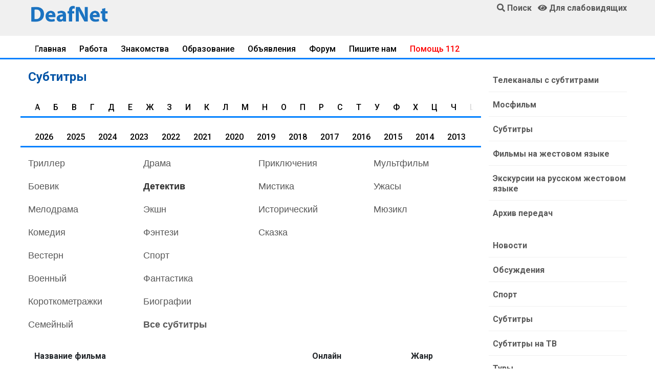

--- FILE ---
content_type: text/html; charset=UTF-8
request_url: https://www.deafnet.ru/dn/divx/index.phtml?type=6
body_size: 10200
content:
<!DOCTYPE html><html lang="ru" prefix="og: http://ogp.me/ns#"><head><link rel="dns-prefetch" href="//ogp.me">
<link rel="dns-prefetch" href="//www.deafnet.ru"><link rel="dns-prefetch" href="//www.w3.org"><link rel="dns-prefetch" href="//schema.org"><link rel='dns-prefetch' href='//tpc.googlesyndication.com'><link rel="dns-prefetch" href="//googleads.g.doubleclick.net"><link rel="dns-prefetch" href="//googletagservices.com"><link rel='dns-prefetch' href='//pagead2.googlesyndication.com'><link rel="dns-prefetch" href="//fonts.googleapis.com"><link rel="dns-prefetch" href="//fonts.gstatic.com"><link rel='dns-prefetch' href='//yastatic.net'><link rel='dns-prefetch' href='//mc.yandex.ru'><link rel='dns-prefetch' href='//youtube.com'><link rel="preconnect" href="//pagead2.googlesyndication.com"/>
<meta charset="UTF-8"><meta name="viewport" content="width=device-width, initial-scale=1, shrink-to-fit=no"><meta http-equiv="X-UA-Compatible" content="ie=edge">
<title>Субтитры. Скачать русские субтитры к фильмам.</title>
<meta name="description" content="Бесплатные русские субтитры для фильмов и мультфильмов для скачивания и просмотра. Полный каталог."><link rel="preload" href="/assets/fonts/fa-solid-900.woff2" as="font" type="font/woff2" crossorigin>
<link rel="stylesheet" href="/assets/css/bootstrap.min.css">
<link rel="stylesheet" href="/assets/style.css">
<link rel="stylesheet" href="/assets/css/fontawesome-all.min.css">
<link rel="stylesheet" href="/assets/css/style.css">
<link rel="preload" href="/js/jqu3.js" as="script">
<!--<script data-ad-client="ca-pub-1277309960751823" async src="https://pagead2.googlesyndication.com/pagead/js/adsbygoogle.js"></script>--><script>window.yaContextCb=window.yaContextCb||[]</script>
<script src="https://yandex.ru/ads/system/context.js" async></script>
<link rel="canonical" href="https://www.deafnet.ru/dn/divx/index.phtml?type=6" />
<meta property="og:locale" content="ru_RU" />
<meta property="og:type" content="website" />
<meta property="og:title" content="Субтитры. Скачать русские субтитры к фильмам." />
<meta property="og:description" content="Бесплатные русские субтитры для фильмов и мультфильмов для скачивания и просмотра. Полный каталог." />
<meta property="og:url" content="https://www.deafnet.ru/dn/divx/index.phtml?type=6" />
<meta property="og:image" content="/images/ndn-min.png" /><link rel="shortcut icon" type="image/x-icon" href="/favicon.ico">
<meta name="theme-color" content="#448aff"><meta name="msapplication-TileColor" content="#ffffff"><meta name="msapplication-TileImage" content="/images/x192.png"><link rel="shortcut icon" href="/images/x48.png">
<link rel='manifest' href='/manifest.json'>
<script>navigator.serviceWorker.controller?console.log("PWA active service found, no need to register"):navigator.serviceWorker.register("/sw.js",{scope:"/"}).then(function(e){console.log("Service worker has been registered for:"+e.scope)});</script>
<style>
h1{font-size:1.5rem}h2,.h2{font-size:1.35rem}h3,.h3{font-size:1.15rem}h1,h2,h3 {color:#0053A6;}
@media only screen and (min-width: 768px) and (max-width: 991px){.header-area{box-shadow:0 10px 15px rgba(25,25,25,0.1)}}
@media only screen and (min-width: 576px) and (max-width: 767px){.header-area{box-shadow:0 10px 15px rgba(25,25,25,0.1)}}@media (max-width: 767px){.header-area{box-shadow:0 10px 15px rgba(25,25,25,0.1)}}

.header-area .header-bottom{background:#f0f0f0;box-shadow:0px 0px 36px 0px rgba(0,0,0,0.3);
z-index:11000;}
.blued {color:blue;}.redd {color: red;}.magd {color: #cc0605;}.greend {color: green;}.orangd {color: rgb(255, 102, 0);}
.forum div {border-bottom: #E0E0E0 solid 1px;}
.forum a{display:block;padding-top:15px;padding-bottom:12px;line-height:20px;margin-bottom:0px;}
.forum .col-md-3 {text-align: right; padding-top:15px;padding-bottom:12px;font-size:16px;line-height:20px;margin-bottom:0px;}
.forum .col-md-3,.forum .col-md-1,.forum .col-md-2 {padding-top:15px;padding-bottom:12px;font-size:16px;line-height:20px;margin-bottom:0px;}
.telink h2{margin-bottom:4px;}
.telink a{display:block;padding-top:15px;padding-bottom:12px;font-size:16px;line-height:20px;padding-left:4px;padding-right:4px;}
.telink a:hover{color:#000080; padding-left:5px; background: #EAF4FF;}
.brand-cont a {color:#0056b3;text-decoration:none !important;}
.brand-cont a:hover {color:#A60000;}
@media only screen and (min-width: 576px) and (max-width: 767px){.header-area .header-bottom{border-top:0}}
@media (max-width: 767px){.header-area .header-bottom{border-top:0}
.error-btn {font-size:17px;padding-top:10px;}
.telink a{color:#343434;border-bottom: 1px solid #D0D0D0;}
}
.blog_details{padding:30px 0 20px 10px;box-shadow:0px 10px 20px 0px rgba(221,221,221,0.6)}
@media (min-width: 768px){.blog_details{padding:20px 20px 20px 20px}
}
.blog_details h2{font-size:24px;font-weight:600;margin-bottom:18px}
.blog-info-link li{float:left;padding-right:10px;font-size:14px}
.blog-info-link li a{color:#999999}
.blog-info-link li::after{padding-left:10px;padding-right:10px}
.blog-info-link li:last-child::after{display:none}
.blog-info-link::after{content:"";display:block;clear:both;}

.blog_item_img{position:relative}.blog_item_img .blog_item_date{position:absolute;bottom:-10px;left:10px;display:block;color:#fff;background-color:#fc3f00;padding:8px 15px;border-radius:5px}@media (min-width: 768px){.blog_item_img .blog_item_date{bottom:-20px;left:40px;padding:13px 30px}}

.main-header{background:#f0f0f0;position:relative;z-index:8}
.sticky-logo img {width:170px;}
@media only screen and (min-width: 768px) and (max-width: 991px){
.sticky-logo img {width:140px;margin-top:4px;}
.header-sticky.sticky-bar.sticky .main-menu ul>li>a{padding:18px 5px}}
@media only screen and (max-width: 767px){.sticky-logo img {width:170px !important;}}
.header-sticky.sticky-bar.sticky .header-flex{justify-content:space-between}
@media only screen and (min-width: 768px) and (max-width: 991px){
.header-sticky.sticky-bar.sticky .main-menu .submenu{right:0;left:inherit}}
.header-sticky.sticky-bar.sticky .header-btn .get-btn{padding:20px 20px}
.header-sticky {z-index:888}
.header-sticky.sticky-bar.sticky .header-right-btn{display:none !important}
.header-sticky.sticky-bar.sticky .sticky-logo{display:block !important}
.sticky-logo{padding-top:13px;padding-bottom:9px; display:none !important}
@media only screen and (min-width: 576px) and (max-width: 767px){.sticky-logo{display:block !important}}

.forautor {display:inline-block;margin-top: -20px;}
@media (max-width: 767px){
.mobnone, .submenu, .pageno ul {display:none !important}
.sticky-logo{display:block !important}img {width:100% !important; height: auto !important;}
.blog_area p{border-bottom: 1px solid #D0D0D0;padding:0;}
/*.blog_area a{color:#343434;display:block;padding-left:4px;padding-right:4px;padding-bottom:12px;}*/
}
.news a{display: block;font-size:19px;font-weight:600;}
.blog_details a, .blog-content a {text-decoration: underline;color:#006CD9}
.trand-right-cap a {display:block;font-family:"Roboto",sans-serif;font-size:18px}
.single-content .comments{padding-top:36px}.single-content .comments .box-comments{margin-bottom:8px}.single-content .comments .media{border-bottom:1px solid #e5e5e5;margin-bottom:24px}.single-content .comments .media:last-child{border-bottom:1px solid transparent}.single-content .comments .media img{width:68px!important;border-radius:50%;-moz-border-radius:50%;-webkit-border-radius:50%;-o-border-radius:50%;-ms-border-radius:50%}.single-content .comments .media .mr-20{margin-right:20px}.single-content .comments .media .media-body{margin-top:10px}.single-content .comments .media .media-body .info{padding-bottom:18px;position:relative}.single-content .comments .media .media-body .info .title{font-size:20px;margin-bottom:17px}.single-content .comments .media .media-body .info .title .date-comments{font-family:sans-serif,Helvetica,Arial;font-size:16px;color:#999;margin-left:17px}.single-content .comments .media .media-body .info .btn-reply{position:absolute;top:0;right:0}.single-content .comments .media .media-body .info .reply{color:#ff8300;cursor:pointer;font-size:15px}.single-content .comments .media .media-body .info .reply i{padding-right:7px}.single-content .comments .media .media-body .media{margin-left:-20px;padding-top:35px;border-top:1px solid #e5e5e5;border-bottom:none;margin-bottom:0}

@media (max-width: 767px){
.blog-content3 img{max-width:108%;margin-left:-4%;margin-right:-4%;height: auto !important;}
.pt-5{padding-top:0px !important;}
.single-content .comments .media img {width:48px!important;}}

.comment-form{padding-top:8px;margin-top:0px;margin-bottom:18px}
.comment-form .form-group{margin-bottom:30px}
.comment-form h3{color:#0053A6;margin-bottom:16px;font-size:22px;line-height:22px}
.comment-form .name{padding-left:0px}@media (max-width: 767px){.comment-form .name{padding-right:0px;margin-bottom:1rem}}
.comment-form .email{padding-right:0px}@media (max-width: 991px){.comment-form .email{padding-left:0px}}
.comment-form .form-control{border:1px solid #808080;height:48px;padding-left:18px;font-size:15px;background:transparent}
.comment-form .form-control::placeholder{font-size:15px; font-weight:300;color:#343434}
.comment-form textarea{padding-top:16px;height:260px !important;}
.comment-form ::-webkit-input-placeholder{font-size:15px; font-weight:300;color:#343434}
.comment-form ::-moz-placeholder{font-size:15px; font-weight:300;color:#343434}
.comment-form :-ms-input-placeholder{font-size:15px; font-weight:300;color:#343434}
.comment-form :-moz-placeholder{font-size:15px; font-weight:300;color:#343434}
.blog_none{display: none;}
.socials ul li{float:left;margin-right:8px;margin-bottom:8px}.socials ul li:last-child{margin-right:0}.socials ul li a i{width:52px;height:48px;color:#fff;font-size:20px;padding-top:13px;border-radius:4px;-moz-border-radius:4px;-webkit-border-radius:4px;-o-border-radius:4px;-ms-border-radius:4px;justify-content:center;-moz-justify-content:center;-webkit-justify-content:center;-o-justify-content:center;-ms-justify-content:center}.socials{padding:12px 0;padding:0;display:inline-block}.socials ul li{margin-right:8px}.socials ul li a .fa-facebook-f{background:#3b5999}.socials ul li a .fa-vk{background:#0053A6}.socials ul li a .fa-yandex{background:red}.socials ul li a .fa-youtube{background:#cd201f}
.socials ul li a i {
padding-top: 9px;
border: 1px solid #e5e5e5;
width: 40px;
height: 40px;
color: #fff;
transform: translateZ(0);
-moz-transform: translateZ(0);
-webkit-transform: translateZ(0);
-o-transform: translateZ(0);
-ms-transform: translateZ(0);
-webkit-transition-duration: 0.3s;
transition-duration: 0.3s;
-webkit-transition-property: transform;
transition-property: transform;
-webkit-transition-timing-function: ease-out;
transition-timing-function: ease-out;
}
.socials ul li a:hover i {
-webkit-transform: scale(1.3) translateZ(0);
transform: scale(1.3) translateZ(0);
}
h2,h3 {color:#0053A6;}
.single-content .comments .media .media-body .info .btn-reply{position:relative;margin-top:10px}
.single-blog{overflow:hidden;margin-bottom:30px}.single-blog:hover{box-shadow:0px 10px 20px 0px rgba(42,34,123,0.1)}.single-blog .thumb{overflow:hidden;position:relative}
.single-blog .thumb:after{content:'';position:absolute;left:0;top:0;width:100%;height:100%;background:#000;opacity:0;-webkit-transition:all .3s ease-out 0s;-moz-transition:all .3s ease-out 0s;-ms-transition:all .3s ease-out 0s;-o-transition:all .3s ease-out 0s;transition:all .3s ease-out 0s}.single-blog h4{border-bottom:1px solid #dfdfdf;padding-bottom:34px;margin-bottom:25px}.single-blog a{font-size:20px;font-weight:600}.single-blog .date{color:#666666;text-align:left;display:inline-block;font-size:13px;font-weight:300}.single-blog .tag{text-align:left;display:inline-block;float:left;font-size:13px;font-weight:300;margin-right:22px;position:relative}.single-blog .tag:after{content:'';position:absolute;width:1px;height:10px;background:#acacac;right:-12px;top:7px}@media (max-width: 1199px){.single-blog .tag{margin-right:8px}.single-blog .tag:after{display:none}}.single-blog .likes{margin-right:16px}@media (max-width: 800px){.single-blog{margin-bottom:30px}}.single-blog .single-blog-content{padding:30px}.single-blog .single-blog-content .meta-bottom p{font-size:13px;font-weight:300}.single-blog .single-blog-content .meta-bottom i{color:#fdcb9e;font-size:13px;margin-right:7px}@media (max-width: 1199px){.single-blog .single-blog-content{padding:15px}}.single-blog:hover .thumb:after{opacity:.7;-webkit-transition:all .3s ease-out 0s;-moz-transition:all .3s ease-out 0s;-ms-transition:all .3s ease-out 0s;-o-transition:all .3s ease-out 0s;transition:all .3s ease-out 0s}@media (max-width: 1199px){.single-blog h4{transition:all 300ms linear 0s;border-bottom:1px solid #dfdfdf;padding-bottom:14px;margin-bottom:12px}.single-blog h4 a{font-size:18px}}.full_image.single-blog{position:relative}.full_image.single-blog .single-blog-content{position:absolute;left:35px;bottom:0;opacity:0;visibility:hidden;-webkit-transition:all .3s ease-out 0s;-moz-transition:all .3s ease-out 0s;-ms-transition:all .3s ease-out 0s;-o-transition:all .3s ease-out 0s;transition:all .3s ease-out 0s}@media (min-width: 992px){.full_image.single-blog .single-blog-content{bottom:100px}}.full_image.single-blog h4{-webkit-transition:all .3s ease-out 0s;-moz-transition:all .3s ease-out 0s;-ms-transition:all .3s ease-out 0s;-o-transition:all .3s ease-out 0s;transition:all .3s ease-out 0s;border-bottom:none;padding-bottom:5px}.full_image.single-blog a{font-size:20px;font-weight:600}.full_image.single-blog .date{color:#fff}.full_image.single-blog:hover .single-blog-content{opacity:1;visibility:visible;-webkit-transition:all .3s ease-out 0s;-moz-transition:all .3s ease-out 0s;-ms-transition:all .3s ease-out 0s;-o-transition:all .3s ease-out 0s;transition:all .3s ease-out 0s}
.redd {color: red;}
.magd {color: #cc0605;}
.blued {color: blue;}
.greend {color: green;}
.orangd {color: rgb(255, 102, 0);}
.news div{font-weight:500;padding-bottom:7px;color:#969696}
.mkblu{color:#93C6FF}

.unordered-list{margin-bottom:0.7em;}
.unordered-list li{position:relative;padding-left:24px;padding-bottom:8px;line-height:1.4em !important}
.unordered-list li:before{content:"";position:absolute;width:12px;height:12px;border:4px solid #4d4db5;background:#fff;top:4px;left:0;border-radius:50%}.ordered-list{margin-left:30px}.ordered-list li{list-style-type:decimal-leading-zero;color:#222;font-weight:500;line-height:1.82em !important}.ordered-list li span{font-weight:300;color:#828bb2}.ordered-list-alpha li{margin-left:30px;list-style-type:lower-alpha;color:#222;font-weight:500;line-height:1.82em !important}.ordered-list-alpha li span{font-weight:300;color:#828bb2}.ordered-list-roman li{margin-left:30px;list-style-type:lower-roman;color:#222;font-weight:500;line-height:1.82em !important}.ordered-list-roman li span{font-weight:300;color:#828bb2}.single-input{display:block;width:100%;line-height:40px;border:none;outline:none;background:#f9f9ff;padding:0 20px}.single-input:focus{outline:none}.input-group-icon{position:relative}.input-group-icon .icon{position:absolute;left:20px;top:0;line-height:40px;z-index:3}.input-group-icon .icon i{color:#797979}.input-group-icon .single-input{padding-left:45px}.single-textarea{display:block;width:100%;line-height:40px;border:none;outline:none;background:#f9f9ff;padding:0 20px;height:100px;resize:none}.single-textarea:focus{outline:none}.single-input-primary{display:block;width:100%;line-height:40px;border:1px solid transparent;outline:none;background:#f9f9ff;padding:0 20px}.single-input-primary:focus{outline:none;border:1px solid #222}.single-input-accent{display:block;width:100%;line-height:40px;border:1px solid transparent;outline:none;background:#f9f9ff;padding:0 20px}.single-input-accent:focus{outline:none;border:1px solid #eb6b55}.single-input-secondary{display:block;width:100%;line-height:40px;border:1px solid transparent;outline:none;background:#f9f9ff;padding:0 20px}.single-input-secondary:focus{outline:none;border:1px solid #f09359}.default-switch{width:35px;height:17px;border-radius:8.5px;background:#f9f9ff;position:relative;cursor:pointer}.default-switch input{position:absolute;left:0;top:0;right:0;bottom:0;width:100%;height:100%;opacity:0;cursor:pointer}.default-switch input+label{position:absolute;top:1px;left:1px;width:15px;height:15px;border-radius:50%;background:#222;-webkit-transition:all 0.2s;-moz-transition:all 0.2s;-o-transition:all 0.2s;transition:all 0.2s;box-shadow:0px 4px 5px 0px rgba(0,0,0,0.2);cursor:pointer}.default-switch input:checked+label{left:19px}.primary-switch{width:35px;height:17px;border-radius:8.5px;background:#f9f9ff;position:relative;cursor:pointer}.primary-switch input{position:absolute;left:0;top:0;right:0;bottom:0;width:100%;height:100%;opacity:0}.primary-switch input+label{position:absolute;left:0;top:0;right:0;bottom:0;width:100%;height:100%}.primary-switch input+label:before{content:"";position:absolute;left:0;top:0;right:0;bottom:0;width:100%;height:100%;background:transparent;border-radius:8.5px;cursor:pointer;-webkit-transition:all 0.2s;-moz-transition:all 0.2s;-o-transition:all 0.2s;transition:all 0.2s}.primary-switch input+label:after{content:"";position:absolute;top:1px;left:1px;width:15px;height:15px;border-radius:50%;background:#fff;-webkit-transition:all 0.2s;-moz-transition:all 0.2s;-o-transition:all 0.2s;transition:all 0.2s;box-shadow:0px 4px 5px 0px rgba(0,0,0,0.2);cursor:pointer}.primary-switch input:checked+label:after{left:19px}.primary-switch input:checked+label:before{background:#222}.confirm-switch{width:35px;height:17px;border-radius:8.5px;background:#f9f9ff;position:relative;cursor:pointer}.confirm-switch input{position:absolute;left:0;top:0;right:0;bottom:0;width:100%;height:100%;opacity:0}.confirm-switch input+label{position:absolute;left:0;top:0;right:0;bottom:0;width:100%;height:100%}.confirm-switch input+label:before{content:"";position:absolute;left:0;top:0;right:0;bottom:0;width:100%;height:100%;background:transparent;border-radius:8.5px;-webkit-transition:all 0.2s;-moz-transition:all 0.2s;-o-transition:all 0.2s;transition:all 0.2s;cursor:pointer}.confirm-switch input+label:after{content:"";position:absolute;top:1px;left:1px;width:15px;height:15px;border-radius:50%;background:#fff;-webkit-transition:all 0.2s;-moz-transition:all 0.2s;-o-transition:all 0.2s;transition:all 0.2s;box-shadow:0px 4px 5px 0px rgba(0,0,0,0.2);cursor:pointer}.confirm-switch input:checked+label:after{left:19px}.confirm-switch input:checked+label:before{background:#4cd3e3}.primary-checkbox{width:16px;height:16px;border-radius:3px;background:#f9f9ff;position:relative;cursor:pointer}.primary-checkbox input{position:absolute;left:0;top:0;right:0;bottom:0;width:100%;height:100%;opacity:0}.primary-checkbox input+label{position:absolute;left:0;top:0;right:0;bottom:0;width:100%;height:100%;border-radius:3px;cursor:pointer;border:1px solid #f1f1f1}.primary-checkbox input:checked+label{background:url(../img/elements/primary-check.png) no-repeat center center/cover;border:none}.confirm-checkbox{width:16px;height:16px;border-radius:3px;background:#f9f9ff;position:relative;cursor:pointer}.confirm-checkbox input{position:absolute;left:0;top:0;right:0;bottom:0;width:100%;height:100%;opacity:0}.confirm-checkbox input+label{position:absolute;left:0;top:0;right:0;bottom:0;width:100%;height:100%;border-radius:3px;cursor:pointer;border:1px solid #f1f1f1}.confirm-checkbox input:checked+label{background:url(../img/elements/success-check.png) no-repeat center center/cover;border:none}.disabled-checkbox{width:16px;height:16px;border-radius:3px;background:#f9f9ff;position:relative;cursor:pointer}.disabled-checkbox input{position:absolute;left:0;top:0;right:0;bottom:0;width:100%;height:100%;opacity:0}.disabled-checkbox input+label{position:absolute;left:0;top:0;right:0;bottom:0;width:100%;height:100%;border-radius:3px;cursor:pointer;border:1px solid #f1f1f1}.disabled-checkbox input:disabled{cursor:not-allowed;z-index:3}.disabled-checkbox input:checked+label{background:url(../img/elements/disabled-check.png) no-repeat center center/cover;border:none}.primary-radio{width:16px;height:16px;border-radius:8px;background:#f9f9ff;position:relative;cursor:pointer}.primary-radio input{position:absolute;left:0;top:0;right:0;bottom:0;width:100%;height:100%;opacity:0}.primary-radio input+label{position:absolute;left:0;top:0;right:0;bottom:0;width:100%;height:100%;border-radius:8px;cursor:pointer;border:1px solid #f1f1f1}.primary-radio input:checked+label{background:url(../img/elements/primary-radio.png) no-repeat center center/cover;border:none}.confirm-radio{width:16px;height:16px;border-radius:8px;background:#f9f9ff;position:relative;cursor:pointer}.confirm-radio input{position:absolute;left:0;top:0;right:0;bottom:0;width:100%;height:100%;opacity:0}.confirm-radio input+label{position:absolute;left:0;top:0;right:0;bottom:0;width:100%;height:100%;border-radius:8px;cursor:pointer;border:1px solid #f1f1f1}.confirm-radio input:checked+label{background:url(../img/elements/success-radio.png) no-repeat center center/cover;border:none}.disabled-radio{width:16px;height:16px;border-radius:8px;background:#f9f9ff;position:relative;cursor:pointer}.disabled-radio input{position:absolute;left:0;top:0;right:0;bottom:0;width:100%;height:100%;opacity:0}.disabled-radio input+label{position:absolute;left:0;top:0;right:0;bottom:0;width:100%;height:100%;border-radius:8px;cursor:pointer;border:1px solid #f1f1f1}.disabled-radio input:disabled{cursor:not-allowed;z-index:3}.disabled-radio input:checked+label{background:url(../img/elements/disabled-radio.png) no-repeat center center/cover;border:none}.default-select{height:40px}.default-select .nice-select{border:none;border-radius:0px;height:40px;background:#f9f9ff;padding-left:20px;padding-right:40px}.default-select .nice-select .list{margin-top:0;border:none;border-radius:0px;box-shadow:none;width:100%;padding:10px 0 10px 0px}.default-select .nice-select .list .option{font-weight:300;-webkit-transition:all 0.3s ease 0s;-moz-transition:all 0.3s ease 0s;-o-transition:all 0.3s ease 0s;transition:all 0.3s ease 0s;line-height:28px;min-height:28px;font-size:12px;padding-left:20px}.default-select .nice-select .list .option.selected{color:#222;background:transparent}.default-select .nice-select .list .option:hover{color:#222;background:transparent}.default-select .current{margin-right:50px;font-weight:300}.default-select .nice-select::after{right:20px}.form-select{height:40px;width:100%}.form-select .nice-select{border:none;border-radius:0px;height:40px;background:#f9f9ff;padding-left:45px;padding-right:40px;width:100%}.form-select .nice-select .list{margin-top:0;border:none;border-radius:0px;box-shadow:none;width:100%;padding:10px 0 10px 0px}.form-select .nice-select .list .option{font-weight:300;-webkit-transition:all 0.3s ease 0s;-moz-transition:all 0.3s ease 0s;-o-transition:all 0.3s ease 0s;transition:all 0.3s ease 0s;line-height:28px;min-height:28px;font-size:12px;padding-left:45px}.form-select .nice-select .list .option.selected{color:#222;background:transparent}.form-select .nice-select .list .option:hover{color:#222;background:transparent}.form-select .current{margin-right:50px;font-weight:300}.form-select .nice-select::after{right:20px}.mt-10{margin-top:10px}.section-top-border{padding:50px 0;border-top:1px dotted #eee}.mb-30{margin-bottom:30px}.mt-30{margin-top:30px}.switch-wrap{margin-bottom:10px}
.vip{background:#fbf9ff}
.error{color:red;}
.blog_none{display: none;}

.catlst li{border-bottom:1px solid #F0F0F0;transition:all 0.3s ease 0s;}
.catlist li a {display:-ms-flexbox!important;display:flex!important}
.catwid .catlst li:last-child{border-bottom:0}
.catwid .catlst li a{display:block;padding-left:8px;padding-top:15px;padding-bottom:12px;font-size:16px;font-weight:600;line-height:20px;margin-bottom:0px;}
.catwid .catlst .activ {font-weight: bold;}

@media screen and (max-width: 768px) {
.catwid .catlst li a{display:block;padding-left:24px;padding-top:20px;padding-bottom:17px;}
/*
.events-content .item{display:block}.events-content .item .info{width:100%}.events-content .item{padding:20px 20px 20px 150px}.events-content .item .post-date{height:50%}.events-content .item figure{text-align:center;padding-top:20px}.events-content .item figure img{width:180px;height:180px}
.single-event-content .events-related{display:block}.single-course-content .single-course-info .course-teacher-cat .teacher-cat ul li{margin-right:0}.single-course-tab .nav-tabs .nav-link{padding:16px}.single-event-content .events-related .item figure{width:30%}.single-event-content .events-related .item-next figure{order:1;-moz-order:1;-webkit-order:1;-o-order:1;-ms-order:1;margin-left:0;margin-right:20px}.single-event-content .events-related .item-next .info{order:2;-moz-order:2;-webkit-order:2;-o-order:2;-ms-order:2;text-align:left}.single-content .comments .media .media-body .info .btn-reply{position:relative;margin-top:10px}*/
.courses-page .courses-content .listing{flex-direction:column;-moz-flex-direction:column;-webkit-flex-direction:column;-o-flex-direction:column;-ms-flex-direction:column}.courses-page .courses-content .listing .item-thumb,.courses-page .courses-content .listing .info{width:100%}
}
.colvog{background:#C0C0FF;}

.trending-main .trand-right-single .trand-right-img img {min-width:160px;max-width:160px;height:auto;}

@media only screen and (min-width: 576px) and (max-width: 767px){.sticky-logo{display:block !important}
.trending-main .trand-right-single .trand-right-img img {min-width:150px;height:auto;}
}
@media only screen and (max-width: 575px) {.trending-main .trand-right-single .trand-right-img img {max-width:120px;min-width:120px;height:auto;}}
.colvog{background:#C0C0FF;}
.trending-main .trand-right-single .trand-right-cap .colorm{background:#FF6B24;color:#FFF!important;font-weight:600!important;-moz-border-radius:4px;font-size:14px;border-radius:4px;-webkit-border-radius:4px;-o-border-radius:4px;-ms-border-radius:4px}
.menuWrapper{overflow:hidden;border-bottom:3px solid #0080FF}.menuWrapper3{border-bottom:3px solid #0080FF}.menuLimiter{max-width:100%;padding-top:10px;padding-bottom:12px;margin-bottom:-20px;overflow-x:scroll;-webkit-overflow-scrolling:touch;-webkit-mask-image:linear-gradient(90deg,transparent 0,rgba(0,0,0,.25) 9px,#000 18px,#000 calc(100% - 18px),rgba(0,0,0,.25) calc(100% - 9px),transparent);mask-image:linear-gradient(90deg,transparent 0,rgba(0,0,0,.25) 9px,#000 18px,#000 calc(100% - 18px),rgba(0,0,0,.25) calc(100% - 9px),transparent)}.menu{display:flex;list-style:none;margin:0;padding:0}.menu-item{margin-right:15px;margin-bottom:13px;white-space:nowrap}.menu-item:last-child{margin-right:0;padding-right:10px}.menu-item a{color:#000;border:0;box-shadow:none;text-decoration:none;font-weight:500;padding:8px 13px;-moz-border-radius:4px;-webkit-border-radius:4px;-o-border-radius:4px;-ms-border-radius:4px}.menu-item a:hover{color:#FF6B24;background:#F0F0F0}.menu-item.is__active a{color:#969696;background:#F0F0F0}.dragscroll{cursor:grab}
.nav{display:-ms-flexbox;display:flex;-ms-flex-wrap:wrap;flex-wrap:wrap;padding-left:0;margin-bottom:0;border:none;list-style:none}.nav-link{display:block;padding:.5rem 1.5rem}.nav-link:focus,.nav-link:hover{text-decoration:none}.nav-link.disabled{color:#6c757d}.nav-tabs{width:100%}.nav-tabs .nav-link{font-weight:500;border-bottom:3px solid #dee2e6}.nav-tabs .nav-link:focus,.nav-tabs .nav-link:hover{font-weight:500;border-color:#0080FF}.nav-tabs .nav-link.disabled{color:#6c757d;font-weight:500}.nav-tabs .nav-item.show .nav-link,.nav-tabs .nav-link.active{color:#495057;font-weight:500;border-color:#FF6B24}
.trending-main .trending-top .trend-top-img::before{background:-moz-linear-gradient(top, rgba(2,26,71,0) 0%, rgba(2,26,71,0.6) 100%);background:-webkit-linear-gradient(top, rgba(2,26,71,0) 0%, rgba(2,26,71,0.6) 100%);background:linear-gradient(to bottom, rgba(2,26,71,0) 0%, rgba(2,26,71,0.6) 100%);filter:progid:DXImageTransform.Microsoft.gradient( startColorstr='#00021a47', endColorstr='#99021a47',GradientType=0 )}
.menuWrapper2{overflow:hidden;}
.slimen {padding:8px;}
.slimen img {border-radius: 4px;padding-bottom:5px; width:100%;height:auto;}
.medal{width:inherit !important;}.showmob{display:none;}
@media only screen and (max-width: 767px){
.slimen {width:250px;}.showmob{display:inline-block;}
.menuLimiter{padding-bottom:13px;}
.medal70{width:52px !important;float:right;}
.medal50{width:50% !important;}
.table img {width:inherit !important;}
}.newnav a {padding-right:18px;line-height:26px;}.newnav .last {color:#000000}
.gray-btn{background:#FFFFFF;color:#343434!important;border:#343434 solid 2px;}
.gray-btn:hover{background:#F0F0F0;color:#343434!important;}
.t-gray{color:#E0E0E0}.bg-gr{background:#F0F0F0;}.add-button{}.vozvr{font-weight:600;background:#D0D0D0;color:#585858;}@media only screen and (min-width: 767px){
.trending-main .trand-right-single:nth-child(5){border-bottom:0px}
}
.trending-main .trand-right-single:last-child{border-bottom:0px}
</style></head><body>
<header><div class="header-area"><div class="main-header"><div class="container d-none d-md-block"><div class="row">
<div class="col-lg-2 pt-2"><a href="/"><img style="width:100%;max-width:160px;" src="/images/ndn-min.png" alt="Общество глухих, слабослышащих и всех"></a></div>
<div class="col-lg-7 text-center"><div id="partns"></div></div>
<div class="col-lg-3 pt-1 align-self-start text-right"><a href="/search/"><i class="fa fa-search"></i> <strong>Поиск</strong></a> &nbsp; <a href="javascript://" onclick="th=0; uvcl()"><span id="uhvb"><i class="fa fa-eye"></i></span> <strong>Для слабовидящих</strong></a>
</div></div></div>
<div class="header-bottom header-sticky"><div class="container header-flex">
<div class="sticky-logo"><a href="/"><img src="/images/ndn-min.png" alt="Новости глухих, слабослышащих и всех"></a></div>
</div></div></div></div><div class="menuWrapper mt-1"><div class="container"><div class="menuLimiter dragscroll"><menu class="menu"><li class="menu-item"><a href="https://www.deafnet.ru/">Главная</a></li>
<li class="menu-item"><a href="/rabota/">Работа</a></li>
<li class="menu-item"><a href="/meeting/">Знакомства</a></li>
<li class="menu-item"><a href="/obrazovanie/">Образование</a></li>
<li class="menu-item"><a href="/board/">Объявления</a></li>
<li class="menu-item"><a href="/forum/">Форум</a></li>
<li class="menu-item"><a href="/www/mailto.phtml">Пишите нам</a></li>
<li class="menu-item"><a href="/sms/" style="color:red;">Помощь 112</a></li>
</menu></div></div></div></header><main>
<div class="d-md-none text-center"><!-- для разделов --></div>
<!-- Yandex.RTB R-A-214165-6 -->
<div class="container" id="yandex_rtb_R-A-214165-6"></div>
<script>window.yaContextCb.push(()=>{
Ya.Context.AdvManager.render({
 renderTo: 'yandex_rtb_R-A-214165-6',blockId: 'R-A-214165-6'
})
})</script>
<div class="container d-md-none" id="yandex_rtb_R-A-214165-8"></div>
<script>window.yaContextCb.push(()=>{
 Ya.Context.AdvManager.render({
 renderTo: 'yandex_rtb_R-A-214165-8',blockId: 'R-A-214165-8'})
})</script><section><div class="container mt-3"><div class="row"><div class="col-lg-9">
<div class="section-tittle"><h1>Субтитры</h1></div>
<style>.menu-item{margin-right:0px;}</style><div class="row menuWrapper mb-3"><div class="container"><div class="menuLimiter dragscroll"><menu class="menu">
<li class='menu-item'><a href='index.phtml?word=А'>А</a></li><li class='menu-item'><a href='index.phtml?word=Б'>Б</a></li><li class='menu-item'><a href='index.phtml?word=В'>В</a></li><li class='menu-item'><a href='index.phtml?word=Г'>Г</a></li><li class='menu-item'><a href='index.phtml?word=Д'>Д</a></li><li class='menu-item'><a href='index.phtml?word=Е'>Е</a></li><li class='menu-item'><a href='index.phtml?word=Ж'>Ж</a></li><li class='menu-item'><a href='index.phtml?word=З'>З</a></li><li class='menu-item'><a href='index.phtml?word=И'>И</a></li><li class='menu-item'><a href='index.phtml?word=К'>К</a></li><li class='menu-item'><a href='index.phtml?word=Л'>Л</a></li><li class='menu-item'><a href='index.phtml?word=М'>М</a></li><li class='menu-item'><a href='index.phtml?word=Н'>Н</a></li><li class='menu-item'><a href='index.phtml?word=О'>О</a></li><li class='menu-item'><a href='index.phtml?word=П'>П</a></li><li class='menu-item'><a href='index.phtml?word=Р'>Р</a></li><li class='menu-item'><a href='index.phtml?word=С'>С</a></li><li class='menu-item'><a href='index.phtml?word=Т'>Т</a></li><li class='menu-item'><a href='index.phtml?word=У'>У</a></li><li class='menu-item'><a href='index.phtml?word=Ф'>Ф</a></li><li class='menu-item'><a href='index.phtml?word=Х'>Х</a></li><li class='menu-item'><a href='index.phtml?word=Ц'>Ц</a></li><li class='menu-item'><a href='index.phtml?word=Ч'>Ч</a></li><li class='menu-item'><a href='index.phtml?word=Ш'>Ш</a></li><li class='menu-item'><a href='index.phtml?word=Щ'>Щ</a></li><li class='menu-item'><a href='index.phtml?word=Э'>Э</a></li><li class='menu-item'><a href='index.phtml?word=Ю'>Ю</a></li><li class='menu-item'><a href='index.phtml?word=Я'>Я</a></li></menu></div></div></div>
<div class="row menuWrapper mb-3"><div class="container"><div class="menuLimiter dragscroll"><menu class="menu">
<li class='menu-item'><a href='index.phtml?year=2026'>2026</a></li><li class='menu-item'><a href='index.phtml?year=2025'>2025</a></li><li class='menu-item'><a href='index.phtml?year=2024'>2024</a></li><li class='menu-item'><a href='index.phtml?year=2023'>2023</a></li><li class='menu-item'><a href='index.phtml?year=2022'>2022</a></li><li class='menu-item'><a href='index.phtml?year=2021'>2021</a></li><li class='menu-item'><a href='index.phtml?year=2020'>2020</a></li><li class='menu-item'><a href='index.phtml?year=2019'>2019</a></li><li class='menu-item'><a href='index.phtml?year=2018'>2018</a></li><li class='menu-item'><a href='index.phtml?year=2017'>2017</a></li><li class='menu-item'><a href='index.phtml?year=2016'>2016</a></li><li class='menu-item'><a href='index.phtml?year=2015'>2015</a></li><li class='menu-item'><a href='index.phtml?year=2014'>2014</a></li><li class='menu-item'><a href='index.phtml?year=2013'>2013</a></li><li class='menu-item'><a href='index.phtml?year=2012'>2012</a></li><li class='menu-item'><a href='index.phtml?year=2011'>2011</a></li><li class='menu-item'><a href='index.phtml?year=2010'>2010</a></li><li class='menu-item'><a href='index.phtml?year=2009'>2009</a></li><li class='menu-item'><a href='index.phtml?year=2008'>2008</a></li><li class='menu-item'><a href='index.phtml?year=2007'>2007</a></li><li class='menu-item'><a href='index.phtml?year=2006'>2006</a></li><li class='menu-item'><a href='index.phtml?year=2005'>2005</a></li><li class='menu-item'><a href='index.phtml?year=2004'>2004</a></li><li class='menu-item'><a href='index.phtml?year=2003'>2003</a></li><li class='menu-item'><a href='index.phtml?year=2002'>2002</a></li><li class='menu-item'><a href='index.phtml?year=2001'>2001</a></li><li class='menu-item'><a href='index.phtml?year=2000'>2000</a></li><li class='menu-item'><a href='index.phtml?year=1999'>1999</a></li></menu></div></div></div>
<div class="row"><div class="col-lg-3">
<p><a class='d-block' href='index.phtml?type=1'>Триллер</a></p><p><a class='d-block' href='index.phtml?type=2'>Боевик</a></p><p><a class='d-block' href='index.phtml?type=3'>Мелодрама</a></p><p><a class='d-block' href='index.phtml?type=4'>Комедия</a></p></div><div class="col-lg-3"><p><a class='d-block' href='index.phtml?type=5'>Драма</a></p><p><strong>Детектив</strong></p><p><a class='d-block' href='index.phtml?type=7'>Экшн</a></p><p><a class='d-block' href='index.phtml?type=8'>Фэнтези</a></p></div><div class="col-lg-3"><p><a class='d-block' href='index.phtml?type=9'>Приключения</a></p><p><a class='d-block' href='index.phtml?type=10'>Мистика</a></p><p><a class='d-block' href='index.phtml?type=11'>Исторический</a></p><p><a class='d-block' href='index.phtml?type=12'>Сказка</a></p></div><div class="col-lg-3"><p><a class='d-block' href='index.phtml?type=13'>Мультфильм</a></p><p><a class='d-block' href='index.phtml?type=14'>Ужасы</a></p><p><a class='d-block' href='index.phtml?type=15'>Мюзикл</a></p><p><a class='d-block' href='index.phtml?type=16'></a></p></div><div class="col-lg-3"><p><a class='d-block' href='index.phtml?type=17'>Вестерн</a></p><p><a class='d-block' href='index.phtml?type=18'>Военный</a></p><p><a class='d-block' href='index.phtml?type=19'>Короткометражки</a></p><p><a class='d-block' href='index.phtml?type=20'>Семейный</a></p></div><div class="col-lg-3"><p><a class='d-block' href='index.phtml?type=21'>Спорт</a></p><p><a class='d-block' href='index.phtml?type=22'>Фантастика</a></p><p><a class='d-block' href='index.phtml?type=23'>Биографии</a></p><p><a class='d-block' href='index.phtml'><strong>Все субтитры</strong></a></p></div></div><div class='table-wrap mt-2 mb-3'><table class="table table-striped table-hover"><thead><tr><th style="border-top:0px;">Название фильма</th><th class="text-center" style="border-top:0px;">Онлайн</th><th class="text-center" style="border-top:0px;">Жанр</th></tr></thead><tbody>
<tr><td><a href='index.phtml?id=753'>Ганнибал</a></td><td align=center></td><td class='text-center'>Детектив</td></tr><tr><td><a href='index.phtml?id=751'>Глаза ангела</a></td><td align=center></td><td class='text-center'>Детектив</td></tr><tr><td><a href='index.phtml?id=748'>Тренировочный день</a></td><td align=center></td><td class='text-center'>Детектив</td></tr><tr><td><a href='index.phtml?id=746'>Стрекоза</a></td><td align=center></td><td class='text-center'>Детектив</td></tr><tr><td><a href='index.phtml?id=690'>Особо тяжкое преступление</a></td><td align=center></td><td class='text-center'>Детектив</td></tr><tr><td><a href='index.phtml?id=588'>Идентификация Борна</a></td><td align=center></td><td class='text-center'>Детектив</td></tr><tr><td><a href='index.phtml?id=563'>Шэфт</a></td><td align=center></td><td class='text-center'>Детектив</td></tr><tr><td><a href='index.phtml?id=554'>Ограбление</a></td><td align=center></td><td class='text-center'>Детектив</td></tr></tbody></table></div></div><div class="col-lg-3 catwid"><div class="single_sidebar_widget"><ul class="catlst mb-3">
<li><a href='https://www.deafnet.ru/info.phtml?c=158'>Телеканалы с субтитрами</a></li>
<li><a href='/info.phtml?c=570'>Мосфильм</a></li>
<li><a href='https://www.deafnet.ru/dn/divx/' class='font-weight-bold'>Субтитры</a></li>
<li><a href='/info.phtml?c=599'>Фильмы на жестовом языке</a></li>
<li><a href='/info.phtml?c=600'>Экскурсии на русском жестовом языке</a></li>
<li><a href='/info.phtml?c=568'>Архив передач</a></li>
</ul>
<ul class="single_sidebar_widget list catlst">
<li><a href='/new.phtml?c=70'>Новости</a></li>
<li><a href='/comments/'>Обсуждения</a></li>
<li><a href='/new.phtml?c=175'>Спорт</a></li>
<li><a href="/dn/divx/">Субтитры</a></li>
<li><a href="/info.phtml?c=158">Субтитры на ТВ</a></li>
<li><a href="/partners/global/">Туры</a></li>
<li><a href="/forum/">Форум</a></li>
<li><a href='/dispetcher/'>Диспетчерская служба</a></li>
<li><a href="/www/surdoperevod/">Сурдоперевод</a></li>
<li><a href="/prava_invalidov/">Права и льготы</a></li>
<li><a href="/gluhota/">Глухота</a></li>
<li><a href="/surdo/">Слуховые аппараты</a></li>
<li><a href="/usiliteli/">Наушники и усилители звука</a></li>
<li><a href="/info.phtml?c=248">Библиотека</a></li>
<li><a href="/zhest/">Жестовый язык</a></li>
<li><a href="/travel/">Клуб путешественников</a></li>
</ul>
</div></div></div></div></section>
<!-- Yandex.RTB R-A-214165-7 -->
<div class="container" id="yandex_rtb_R-A-214165-7"></div>
<script>window.yaContextCb.push(()=>{
Ya.Context.AdvManager.render({renderTo: 'yandex_rtb_R-A-214165-7',blockId: 'R-A-214165-7'})
})</script>
<div class="container menuWrapper mt-30"><div class=" menuLimiter dragscroll"><menu class="menu"><li class="menu-item"><a href="/www/mailto.phtml">Пишите нам</a></li><li class="menu-item"><a href="/info.phtml?c=557">Факты</a></li><li class="menu-item"><a href="/www/">О проекте</a></li><li class="menu-item"><a href="/map/">Все разделы</a></li><li class="menu-item"><a href="/new.phtml?c=174">Архив</a></li><!--<li class="menu-item"><a href="/chat/">Чат</a></li>--><li class="menu-item"><a href="/live/">Дневники</a></li></menu></div></div><div class="container text-center mt-2 pt-4 pb-4">&copy; 1999-2025, Первый информационный сайт глухих, слабослышащих и всех в России.<div><a href="/sitemap.php">Карта</a>&nbsp; <a href="/info.phtml?c=126">Пользовательское соглашение</a></div><a class="btn" href="/sms/">Срочная помощь</a></div></main>
<script src="/js/jqu3.js"></script><script src="/js/bootstrap.js"></script>
<script src="/assets/js/wow.min.js"></script><script src="/assets/js/scrollup.js"></script><script src="/assets/js/main.js?8"></script>
<script>
var tme = 350;
var pord = true;
var navbarFix = $("#js-navbar-fixed");
$(window).on('scroll', function() {
if ($(window).scrollTop() > 92) {
navbarFix.addClass('fixed');
} else {
navbarFix.removeClass("fixed");
}});
</script><link rel="stylesheet" href="/vendor/fancybox/dist/jquery.fancybox.min.css"><script src="/vendor/fancybox/dist/jquery.fancybox.min.js"></script>
<script>
!function(e,n){"function"==typeof define&&define.amd?define(["exports"],n):n("undefined"!=typeof exports?exports:e.dragscroll={})}(this,function(e){var n,t,o=window,l=document,c="mousemove",r="mouseup",i="mousedown",m="EventListener",d="add"+m,s="remove"+m,f=[],u=function(e,m){for(e=0;e<f.length;)m=f[e++],m=m.container||m,m[s](i,m.md,0),o[s](r,m.mu,0),o[s](c,m.mm,0);for(f=[].slice.call(l.getElementsByClassName("dragscroll")),e=0;e<f.length;)!function(e,m,s,f,u,a){(a=e.container||e)[d](i,a.md=function(n){e.hasAttribute("nochilddrag")&&l.elementFromPoint(n.pageX,n.pageY)!=a||(f=1,m=n.clientX,s=n.clientY,n.preventDefault())},0),o[d](r,a.mu=function(){f=0},0),o[d](c,a.mm=function(o){f&&((u=e.scroller||e).scrollLeft-=n=-m+(m=o.clientX),u.scrollTop-=t=-s+(s=o.clientY),e==l.body&&((u=l.documentElement).scrollLeft-=n,u.scrollTop-=t))},0)}(f[e++])};"complete"==l.readyState?u():o[d]("load",u,0),e.reset=u});
</script>
<script>
function MyCopy() {
var target_text = window.getSelection();add_text = '<br>Подробнее: ' + document.location.href;
out_text = target_text + add_text;scp = document.createElement('div');scp.style.position = 'absolute';
scp.style.left = '-99999px';document.body.appendChild(scp);scp.innerHTML = out_text;target_text.selectAllChildren(scp);
window.setTimeout(function() {document.body.removeChild(scp);}, 100);}
document.addEventListener('copy', MyCopy);</script>
<script src="/js/part89.js?993" async></script>
<script src="https://yastatic.net/share2/share.js" async></script>
<script>(function (d, w, c) { (w[c] = w[c] || []).push(function() { try { w.yaCounter43330564 = new Ya.Metrika({ id:43330564, clickmap:true, trackLinks:true, accurateTrackBounce:true }); } catch(e) { } }); var n = d.getElementsByTagName("script")[0], s = d.createElement("script"), f = function () { n.parentNode.insertBefore(s, n); }; s.type = "text/javascript"; s.async = true; s.src = "https://mc.yandex.ru/metrika/watch.js"; if (w.opera == "[object Opera]") { d.addEventListener("DOMContentLoaded", f, false); } else { f(); } })(document, window, "yandex_metrika_callbacks"); </script> <noscript><div><img src="https://mc.yandex.ru/watch/43330564" style="position:absolute; left:-9999px;" alt="" /></div></noscript></body></html>
